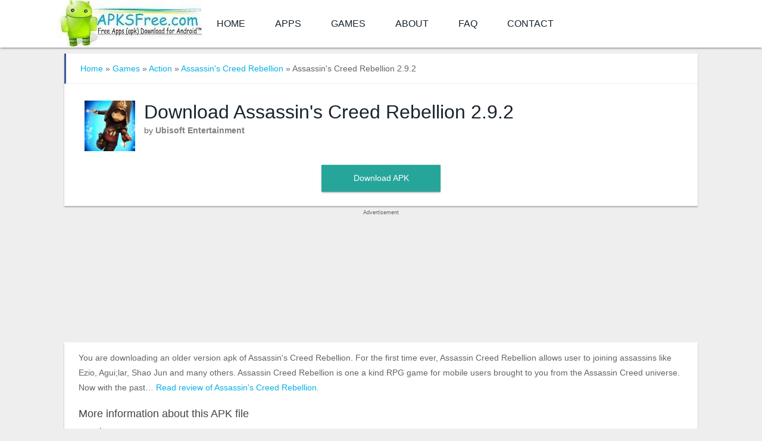

--- FILE ---
content_type: text/html; charset=UTF-8
request_url: https://androidapks.com/assassins-creed-rebellion/com-ubisoft-accovenant/download-old/assassins-creed-rebellion-2-9-2-apk/
body_size: 7481
content:

<!DOCTYPE html>
<html lang="en-US">
<head>
<meta charset="UTF-8" />
<title>Assassin&#039;s Creed Rebellion 2.9.2 APK - AndroidAPKsFree</title>
<meta name="viewport" content="width=device-width, initial-scale=1" />
<link rel="shortcut icon" href="https://androidapks.com/wp-content/uploads/2019/03/favicon.png" />
<meta name='robots' content='max-image-preview:large, noindex,follow' />

	<meta property="og:locale" content="en_US" />
	<meta property="og:type" content="article" />
	<meta property="og:title" content="Assassin&#039;s Creed Rebellion 2.9.2 APK" />
	<meta property="og:url" content="https://androidapks.com/assassins-creed-rebellion/com-ubisoft-accovenant/download-old/assassins-creed-rebellion-2-9-2-apk/" />
	<meta property="og:site_name" content="AndroidAPKsFree" />
	<meta property="article:publisher" content="https://www.facebook.com/AndroidAPKs.intl" />
	<meta property="og:image" content="https://androidapks.com/wp-content/uploads/2017/08/Assassins-Creed-APK.jpg" />
	<meta property="og:image:width" content="300" />
	<meta property="og:image:height" content="300" />
	<meta property="og:image:type" content="image/jpeg" />
	<meta name="twitter:card" content="summary_large_image" />
	<meta name="twitter:site" content="@AndroidAPKsfree" />
	<script type="application/ld+json" class="yoast-schema-graph">{"@context":"https://schema.org","@graph":[{"@type":"WebPage","@id":"https://androidapks.com/assassins-creed-rebellion/com-ubisoft-accovenant/download-old/assassins-creed-rebellion-2-9-2-apk/","url":"https://androidapks.com/assassins-creed-rebellion/com-ubisoft-accovenant/download-old/assassins-creed-rebellion-2-9-2-apk/","name":"Assassin's Creed Rebellion 2.9.2 APK - AndroidAPKsFree","isPartOf":{"@id":"https://androidapks.com/#website"},"primaryImageOfPage":{"@id":"https://androidapks.com/assassins-creed-rebellion/com-ubisoft-accovenant/download-old/assassins-creed-rebellion-2-9-2-apk/#primaryimage"},"image":{"@id":"https://androidapks.com/assassins-creed-rebellion/com-ubisoft-accovenant/download-old/assassins-creed-rebellion-2-9-2-apk/#primaryimage"},"thumbnailUrl":"https://androidapks.com/wp-content/uploads/2017/08/Assassins-Creed-APK.jpg","breadcrumb":{"@id":"https://androidapks.com/assassins-creed-rebellion/com-ubisoft-accovenant/download-old/assassins-creed-rebellion-2-9-2-apk/#breadcrumb"},"inLanguage":"en-US","potentialAction":[{"@type":"ReadAction","target":["https://androidapks.com/assassins-creed-rebellion/com-ubisoft-accovenant/download-old/assassins-creed-rebellion-2-9-2-apk/"]}]},{"@type":"ImageObject","inLanguage":"en-US","@id":"https://androidapks.com/assassins-creed-rebellion/com-ubisoft-accovenant/download-old/assassins-creed-rebellion-2-9-2-apk/#primaryimage","url":"https://androidapks.com/wp-content/uploads/2017/08/Assassins-Creed-APK.jpg","contentUrl":"https://androidapks.com/wp-content/uploads/2017/08/Assassins-Creed-APK.jpg","width":300,"height":300,"caption":"Assassin's Creed APK"},{"@type":"BreadcrumbList","@id":"https://androidapks.com/assassins-creed-rebellion/com-ubisoft-accovenant/download-old/assassins-creed-rebellion-2-9-2-apk/#breadcrumb","itemListElement":[{"@type":"ListItem","position":1,"name":"Home","item":"https://androidapks.com/"},{"@type":"ListItem","position":2,"name":"Assassin&#8217;s Creed Rebellion 2.9.2 APK"}]},{"@type":"WebSite","@id":"https://androidapks.com/#website","url":"https://androidapks.com/","name":"AndroidAPKsFree","description":"Free Apps (apk) Download for Android™","publisher":{"@id":"https://androidapks.com/#organization"},"potentialAction":[{"@type":"SearchAction","target":{"@type":"EntryPoint","urlTemplate":"https://androidapks.com/?s={search_term_string}"},"query-input":{"@type":"PropertyValueSpecification","valueRequired":true,"valueName":"search_term_string"}}],"inLanguage":"en-US"},{"@type":"Organization","@id":"https://androidapks.com/#organization","name":"AndroidAPKsFree","url":"https://androidapks.com/","logo":{"@type":"ImageObject","inLanguage":"en-US","@id":"https://androidapks.com/#/schema/logo/image/","url":"https://androidapks.com/wp-content/uploads/2025/12/androidapksfree-logo.png","contentUrl":"https://androidapks.com/wp-content/uploads/2025/12/androidapksfree-logo.png","width":512,"height":512,"caption":"AndroidAPKsFree"},"image":{"@id":"https://androidapks.com/#/schema/logo/image/"},"sameAs":["https://www.facebook.com/AndroidAPKs.intl","https://x.com/AndroidAPKsfree"]}]}</script>


<script type="text/javascript" id="wpp-js" src="https://androidapks.com/wp-content/plugins/wordpress-popular-posts/assets/js/wpp.min.js?ver=7.3.6" data-sampling="0" data-sampling-rate="10" data-api-url="https://androidapks.com/wp-json/wordpress-popular-posts" data-post-id="194229" data-token="765e87d616" data-lang="0" data-debug="0"></script>
<style id='wp-img-auto-sizes-contain-inline-css' type='text/css'>
img:is([sizes=auto i],[sizes^="auto," i]){contain-intrinsic-size:3000px 1500px}
/*# sourceURL=wp-img-auto-sizes-contain-inline-css */
</style>
<style id='classic-theme-styles-inline-css' type='text/css'>
/*! This file is auto-generated */
.wp-block-button__link{color:#fff;background-color:#32373c;border-radius:9999px;box-shadow:none;text-decoration:none;padding:calc(.667em + 2px) calc(1.333em + 2px);font-size:1.125em}.wp-block-file__button{background:#32373c;color:#fff;text-decoration:none}
/*# sourceURL=/wp-includes/css/classic-themes.min.css */
</style>
<link rel='stylesheet' id='Droidapk-core-css' href='https://androidapks.com/wp-content/themes/Droidapk-child/style.css?ver=6.9' type='text/css' media='all' />
            <style id="wpp-loading-animation-styles">@-webkit-keyframes bgslide{from{background-position-x:0}to{background-position-x:-200%}}@keyframes bgslide{from{background-position-x:0}to{background-position-x:-200%}}.wpp-widget-block-placeholder,.wpp-shortcode-placeholder{margin:0 auto;width:60px;height:3px;background:#dd3737;background:linear-gradient(90deg,#dd3737 0%,#571313 10%,#dd3737 100%);background-size:200% auto;border-radius:3px;-webkit-animation:bgslide 1s infinite linear;animation:bgslide 1s infinite linear}</style>
            <style id='global-styles-inline-css' type='text/css'>
:root{--wp--preset--aspect-ratio--square: 1;--wp--preset--aspect-ratio--4-3: 4/3;--wp--preset--aspect-ratio--3-4: 3/4;--wp--preset--aspect-ratio--3-2: 3/2;--wp--preset--aspect-ratio--2-3: 2/3;--wp--preset--aspect-ratio--16-9: 16/9;--wp--preset--aspect-ratio--9-16: 9/16;--wp--preset--color--black: #000000;--wp--preset--color--cyan-bluish-gray: #abb8c3;--wp--preset--color--white: #ffffff;--wp--preset--color--pale-pink: #f78da7;--wp--preset--color--vivid-red: #cf2e2e;--wp--preset--color--luminous-vivid-orange: #ff6900;--wp--preset--color--luminous-vivid-amber: #fcb900;--wp--preset--color--light-green-cyan: #7bdcb5;--wp--preset--color--vivid-green-cyan: #00d084;--wp--preset--color--pale-cyan-blue: #8ed1fc;--wp--preset--color--vivid-cyan-blue: #0693e3;--wp--preset--color--vivid-purple: #9b51e0;--wp--preset--gradient--vivid-cyan-blue-to-vivid-purple: linear-gradient(135deg,rgb(6,147,227) 0%,rgb(155,81,224) 100%);--wp--preset--gradient--light-green-cyan-to-vivid-green-cyan: linear-gradient(135deg,rgb(122,220,180) 0%,rgb(0,208,130) 100%);--wp--preset--gradient--luminous-vivid-amber-to-luminous-vivid-orange: linear-gradient(135deg,rgb(252,185,0) 0%,rgb(255,105,0) 100%);--wp--preset--gradient--luminous-vivid-orange-to-vivid-red: linear-gradient(135deg,rgb(255,105,0) 0%,rgb(207,46,46) 100%);--wp--preset--gradient--very-light-gray-to-cyan-bluish-gray: linear-gradient(135deg,rgb(238,238,238) 0%,rgb(169,184,195) 100%);--wp--preset--gradient--cool-to-warm-spectrum: linear-gradient(135deg,rgb(74,234,220) 0%,rgb(151,120,209) 20%,rgb(207,42,186) 40%,rgb(238,44,130) 60%,rgb(251,105,98) 80%,rgb(254,248,76) 100%);--wp--preset--gradient--blush-light-purple: linear-gradient(135deg,rgb(255,206,236) 0%,rgb(152,150,240) 100%);--wp--preset--gradient--blush-bordeaux: linear-gradient(135deg,rgb(254,205,165) 0%,rgb(254,45,45) 50%,rgb(107,0,62) 100%);--wp--preset--gradient--luminous-dusk: linear-gradient(135deg,rgb(255,203,112) 0%,rgb(199,81,192) 50%,rgb(65,88,208) 100%);--wp--preset--gradient--pale-ocean: linear-gradient(135deg,rgb(255,245,203) 0%,rgb(182,227,212) 50%,rgb(51,167,181) 100%);--wp--preset--gradient--electric-grass: linear-gradient(135deg,rgb(202,248,128) 0%,rgb(113,206,126) 100%);--wp--preset--gradient--midnight: linear-gradient(135deg,rgb(2,3,129) 0%,rgb(40,116,252) 100%);--wp--preset--font-size--small: 13px;--wp--preset--font-size--medium: 20px;--wp--preset--font-size--large: 36px;--wp--preset--font-size--x-large: 42px;--wp--preset--spacing--20: 0.44rem;--wp--preset--spacing--30: 0.67rem;--wp--preset--spacing--40: 1rem;--wp--preset--spacing--50: 1.5rem;--wp--preset--spacing--60: 2.25rem;--wp--preset--spacing--70: 3.38rem;--wp--preset--spacing--80: 5.06rem;--wp--preset--shadow--natural: 6px 6px 9px rgba(0, 0, 0, 0.2);--wp--preset--shadow--deep: 12px 12px 50px rgba(0, 0, 0, 0.4);--wp--preset--shadow--sharp: 6px 6px 0px rgba(0, 0, 0, 0.2);--wp--preset--shadow--outlined: 6px 6px 0px -3px rgb(255, 255, 255), 6px 6px rgb(0, 0, 0);--wp--preset--shadow--crisp: 6px 6px 0px rgb(0, 0, 0);}:where(.is-layout-flex){gap: 0.5em;}:where(.is-layout-grid){gap: 0.5em;}body .is-layout-flex{display: flex;}.is-layout-flex{flex-wrap: wrap;align-items: center;}.is-layout-flex > :is(*, div){margin: 0;}body .is-layout-grid{display: grid;}.is-layout-grid > :is(*, div){margin: 0;}:where(.wp-block-columns.is-layout-flex){gap: 2em;}:where(.wp-block-columns.is-layout-grid){gap: 2em;}:where(.wp-block-post-template.is-layout-flex){gap: 1.25em;}:where(.wp-block-post-template.is-layout-grid){gap: 1.25em;}.has-black-color{color: var(--wp--preset--color--black) !important;}.has-cyan-bluish-gray-color{color: var(--wp--preset--color--cyan-bluish-gray) !important;}.has-white-color{color: var(--wp--preset--color--white) !important;}.has-pale-pink-color{color: var(--wp--preset--color--pale-pink) !important;}.has-vivid-red-color{color: var(--wp--preset--color--vivid-red) !important;}.has-luminous-vivid-orange-color{color: var(--wp--preset--color--luminous-vivid-orange) !important;}.has-luminous-vivid-amber-color{color: var(--wp--preset--color--luminous-vivid-amber) !important;}.has-light-green-cyan-color{color: var(--wp--preset--color--light-green-cyan) !important;}.has-vivid-green-cyan-color{color: var(--wp--preset--color--vivid-green-cyan) !important;}.has-pale-cyan-blue-color{color: var(--wp--preset--color--pale-cyan-blue) !important;}.has-vivid-cyan-blue-color{color: var(--wp--preset--color--vivid-cyan-blue) !important;}.has-vivid-purple-color{color: var(--wp--preset--color--vivid-purple) !important;}.has-black-background-color{background-color: var(--wp--preset--color--black) !important;}.has-cyan-bluish-gray-background-color{background-color: var(--wp--preset--color--cyan-bluish-gray) !important;}.has-white-background-color{background-color: var(--wp--preset--color--white) !important;}.has-pale-pink-background-color{background-color: var(--wp--preset--color--pale-pink) !important;}.has-vivid-red-background-color{background-color: var(--wp--preset--color--vivid-red) !important;}.has-luminous-vivid-orange-background-color{background-color: var(--wp--preset--color--luminous-vivid-orange) !important;}.has-luminous-vivid-amber-background-color{background-color: var(--wp--preset--color--luminous-vivid-amber) !important;}.has-light-green-cyan-background-color{background-color: var(--wp--preset--color--light-green-cyan) !important;}.has-vivid-green-cyan-background-color{background-color: var(--wp--preset--color--vivid-green-cyan) !important;}.has-pale-cyan-blue-background-color{background-color: var(--wp--preset--color--pale-cyan-blue) !important;}.has-vivid-cyan-blue-background-color{background-color: var(--wp--preset--color--vivid-cyan-blue) !important;}.has-vivid-purple-background-color{background-color: var(--wp--preset--color--vivid-purple) !important;}.has-black-border-color{border-color: var(--wp--preset--color--black) !important;}.has-cyan-bluish-gray-border-color{border-color: var(--wp--preset--color--cyan-bluish-gray) !important;}.has-white-border-color{border-color: var(--wp--preset--color--white) !important;}.has-pale-pink-border-color{border-color: var(--wp--preset--color--pale-pink) !important;}.has-vivid-red-border-color{border-color: var(--wp--preset--color--vivid-red) !important;}.has-luminous-vivid-orange-border-color{border-color: var(--wp--preset--color--luminous-vivid-orange) !important;}.has-luminous-vivid-amber-border-color{border-color: var(--wp--preset--color--luminous-vivid-amber) !important;}.has-light-green-cyan-border-color{border-color: var(--wp--preset--color--light-green-cyan) !important;}.has-vivid-green-cyan-border-color{border-color: var(--wp--preset--color--vivid-green-cyan) !important;}.has-pale-cyan-blue-border-color{border-color: var(--wp--preset--color--pale-cyan-blue) !important;}.has-vivid-cyan-blue-border-color{border-color: var(--wp--preset--color--vivid-cyan-blue) !important;}.has-vivid-purple-border-color{border-color: var(--wp--preset--color--vivid-purple) !important;}.has-vivid-cyan-blue-to-vivid-purple-gradient-background{background: var(--wp--preset--gradient--vivid-cyan-blue-to-vivid-purple) !important;}.has-light-green-cyan-to-vivid-green-cyan-gradient-background{background: var(--wp--preset--gradient--light-green-cyan-to-vivid-green-cyan) !important;}.has-luminous-vivid-amber-to-luminous-vivid-orange-gradient-background{background: var(--wp--preset--gradient--luminous-vivid-amber-to-luminous-vivid-orange) !important;}.has-luminous-vivid-orange-to-vivid-red-gradient-background{background: var(--wp--preset--gradient--luminous-vivid-orange-to-vivid-red) !important;}.has-very-light-gray-to-cyan-bluish-gray-gradient-background{background: var(--wp--preset--gradient--very-light-gray-to-cyan-bluish-gray) !important;}.has-cool-to-warm-spectrum-gradient-background{background: var(--wp--preset--gradient--cool-to-warm-spectrum) !important;}.has-blush-light-purple-gradient-background{background: var(--wp--preset--gradient--blush-light-purple) !important;}.has-blush-bordeaux-gradient-background{background: var(--wp--preset--gradient--blush-bordeaux) !important;}.has-luminous-dusk-gradient-background{background: var(--wp--preset--gradient--luminous-dusk) !important;}.has-pale-ocean-gradient-background{background: var(--wp--preset--gradient--pale-ocean) !important;}.has-electric-grass-gradient-background{background: var(--wp--preset--gradient--electric-grass) !important;}.has-midnight-gradient-background{background: var(--wp--preset--gradient--midnight) !important;}.has-small-font-size{font-size: var(--wp--preset--font-size--small) !important;}.has-medium-font-size{font-size: var(--wp--preset--font-size--medium) !important;}.has-large-font-size{font-size: var(--wp--preset--font-size--large) !important;}.has-x-large-font-size{font-size: var(--wp--preset--font-size--x-large) !important;}
/*# sourceURL=global-styles-inline-css */
</style>
<script data-cfasync="false" nonce="984d2fc6-4223-4b3f-b526-8d624bc606b2">try{(function(w,d){!function(j,k,l,m){if(j.zaraz)console.error("zaraz is loaded twice");else{j[l]=j[l]||{};j[l].executed=[];j.zaraz={deferred:[],listeners:[]};j.zaraz._v="5870";j.zaraz._n="984d2fc6-4223-4b3f-b526-8d624bc606b2";j.zaraz.q=[];j.zaraz._f=function(n){return async function(){var o=Array.prototype.slice.call(arguments);j.zaraz.q.push({m:n,a:o})}};for(const p of["track","set","debug"])j.zaraz[p]=j.zaraz._f(p);j.zaraz.init=()=>{var q=k.getElementsByTagName(m)[0],r=k.createElement(m),s=k.getElementsByTagName("title")[0];s&&(j[l].t=k.getElementsByTagName("title")[0].text);j[l].x=Math.random();j[l].w=j.screen.width;j[l].h=j.screen.height;j[l].j=j.innerHeight;j[l].e=j.innerWidth;j[l].l=j.location.href;j[l].r=k.referrer;j[l].k=j.screen.colorDepth;j[l].n=k.characterSet;j[l].o=(new Date).getTimezoneOffset();if(j.dataLayer)for(const t of Object.entries(Object.entries(dataLayer).reduce((u,v)=>({...u[1],...v[1]}),{})))zaraz.set(t[0],t[1],{scope:"page"});j[l].q=[];for(;j.zaraz.q.length;){const w=j.zaraz.q.shift();j[l].q.push(w)}r.defer=!0;for(const x of[localStorage,sessionStorage])Object.keys(x||{}).filter(z=>z.startsWith("_zaraz_")).forEach(y=>{try{j[l]["z_"+y.slice(7)]=JSON.parse(x.getItem(y))}catch{j[l]["z_"+y.slice(7)]=x.getItem(y)}});r.referrerPolicy="origin";r.src="/cdn-cgi/zaraz/s.js?z="+btoa(encodeURIComponent(JSON.stringify(j[l])));q.parentNode.insertBefore(r,q)};["complete","interactive"].includes(k.readyState)?zaraz.init():j.addEventListener("DOMContentLoaded",zaraz.init)}}(w,d,"zarazData","script");window.zaraz._p=async bs=>new Promise(bt=>{if(bs){bs.e&&bs.e.forEach(bu=>{try{const bv=d.querySelector("script[nonce]"),bw=bv?.nonce||bv?.getAttribute("nonce"),bx=d.createElement("script");bw&&(bx.nonce=bw);bx.innerHTML=bu;bx.onload=()=>{d.head.removeChild(bx)};d.head.appendChild(bx)}catch(by){console.error(`Error executing script: ${bu}\n`,by)}});Promise.allSettled((bs.f||[]).map(bz=>fetch(bz[0],bz[1])))}bt()});zaraz._p({"e":["(function(w,d){})(window,document)"]});})(window,document)}catch(e){throw fetch("/cdn-cgi/zaraz/t"),e;};</script></head>
<body>
	<div id="main-head" class="main-head">
		<header>
			<div class="box-shadow-mod white-background">
				<nav class="container mobile-menu-bar">
					<a href="https://androidapks.com" title="AndroidAPKsFree Homepage" rel="home">
						<img class="mobile-menu-logo" src="https://androidapks.com/wp-content/uploads/2022/05/AndroidAPKsFree-logo.jpg" width="116" height="38" alt="AndroidAPKsFree logo">
					</a>
					<a class="search-icon" rel="search" href="https://androidapks.com/?s=">
						<svg viewBox="0 0 24 24">
							<path d="M15.5 14h-.79l-.28-.27C15.41 12.59 16 11.11 16 9.5 16 5.91 13.09 3 9.5 3S3 5.91 3 9.5 5.91 16 9.5 16c1.61 0 3.09-.59 4.23-1.57l.27.28v.79l5 4.99L20.49 19l-4.99-5zm-6 0C7.01 14 5 11.99 5 9.5S7.01 5 9.5 5 14 7.01 14 9.5 11.99 14 9.5 14z"/>
						</svg>
					</a>
				</nav>
			</div>
			<div class="mobile_hide box-shadow-mod white-background">
				<nav class="container navigation cf">
					<div class="title">
						<a href="https://androidapks.com" title="AndroidAPKsFree Homepage" rel="home">
							<img src="https://androidapks.com/wp-content/uploads/2022/05/AndroidAPKsFree-logo.jpg" width="243" height="78" class="logo-image" alt="AndroidAPKsFree Home"/>
						</a>
					</div>
					
				<div class="menu-nav-menu-container"><ul id="menu-nav-menu" class="menu"><li id="menu-item-8803" class="menu-item menu-item-type-custom menu-item-object-custom menu-item-home menu-item-8803"><a href="https://androidapks.com/">Home</a></li>
<li id="menu-item-8804" class="menu-item menu-item-type-taxonomy menu-item-object-applications menu-item-8804"><a href="https://androidapks.com/applications/apps/">Apps</a></li>
<li id="menu-item-8805" class="menu-item menu-item-type-taxonomy menu-item-object-applications menu-item-8805"><a href="https://androidapks.com/applications/games/">Games</a></li>
<li id="menu-item-8807" class="menu-item menu-item-type-post_type menu-item-object-page menu-item-8807"><a href="https://androidapks.com/about/">About</a></li>
<li id="menu-item-75900" class="menu-item menu-item-type-post_type menu-item-object-page menu-item-75900"><a href="https://androidapks.com/faq/">FAQ</a></li>
<li id="menu-item-8808" class="menu-item menu-item-type-post_type menu-item-object-page menu-item-8808"><a href="https://androidapks.com/contact/">Contact</a></li>
</ul></div>				</nav>
			</div>
			<div class="container">
				<div class="right">
							</div>
			</div>
		</header>
	</div>
	
<div class="main-wrap">

	

<div class="main wrap cf">
	<div class="container">
		<div class="row">
			<div class="main-content col s12 m12 l12">
	
								
					

<div id="post-194229" class="post-194229 apk type-apk status-publish has-post-thumbnail devapk-assassins-creed-rebellion">

		
	<header class="post-header cf">

			</header><!-- .post-header -->
	<div class="post-container cf">
	    <div class="post-content-right">
			<div class="post-content description">
			 <script type="application/ld+json">
{
  "@context": "http://schema.org",
  "@type": "BreadcrumbList",
  "itemListElement": [{
    "@type": "ListItem",
    "position": 1,
	"name": "Games",
	"item": "https://androidapks.com/applications/games/"
  },{
    "@type": "ListItem",
    "position": 2,
	"name": "Action",
	"item": "https://androidapks.com/applications/games/action/"
  },{
    "@type": "ListItem",
    "position": 3,
	"name": "Assassin's Creed Rebellion",
	"item": "https://androidapks.com/assassins-creed-rebellion/com-ubisoft-accovenant/"
  }]
}
</script>

<div class="box">
	<p class="breadcrumbs">	
		<a href="/">Home</a><span class="androidapks_wgdt"> » </span>
		<a href="https://androidapks.com/applications/games/">Games</a><span class="androidapks_wgdt"> » </span>
		<a href="https://androidapks.com/applications/games/action/">Action</a><span class="androidapks_wgdt"> »
		<a href="https://androidapks.com/assassins-creed-rebellion/com-ubisoft-accovenant/">Assassin's Creed Rebellion</a> »
		Assassin's Creed Rebellion 2.9.2</span>
	</p>
	<div class="boxed-content">
		<div class="app-card-detail">
			<div class="app-card">
				<section class="content-new">
					<div class="app-icon-new">
						<img src="https://androidapks.com/wp-content/uploads/2017/08/Assassins-Creed-APK-85x85.jpg" alt="Assassin's Creed Rebellion older version APK" width="85" height="85"/>
					</div>

					<div class="app-name-new">
						<h1 class="name-new">Download Assassin's Creed Rebellion<span class="androidapks_wgdt"> 2.9.2</span></h1>				
						<div class="dev-category-holder">
							by 							<a target="_self"  href="https://androidapks.com/devapk/ubisoft-entertainment/" class="androidapks_wgdt app-developer-link">Ubisoft Entertainment</a>
												</div>
					</div>
				</section>
			</div>
		</div>

		<div class="download-button-main centered-element">
			<a href="https://r-static-assets.androidapksfree.net/rdata/15927f445a401d10ff7ec7fa5c34054e/com.ubisoft.accovenant_v2.9.2-86961_Android-4.3.apk" class="buttonDownload box-shadow-mod" title="downloading Assassin's Creed Rebellion older version APK" rel="nofollow" onclick="ga('send','event','Download Link','Download Link Clicked','Older Version Download Link');">Download APK</a>
		</div>
	</div>
</div> <!-- box 1 -->
	
<div style="margin:-15px auto 6px;min-height:220px !important;">
	<div class="centered-element header-ad-heading">Advertisement</div>
	<div><script data-cfasync="false" async type="text/javascript" src="//lq.payeessarif.com/tu9Iu3lsDNQq/112081"></script></div>
</div>

<div class="box">
	<div class="boxed-content">
			
	<p>You are downloading an older version apk of Assassin's Creed Rebellion. For the first time ever, Assassin Creed Rebellion allows user to joining assassins like Ezio, Agui;lar, Shao Jun and many others. Assassin Creed Rebellion is one a kind RPG game for mobile users brought to you from the Assassin Creed universe. Now with the past&hellip; <a href="https://androidapks.com/assassins-creed-rebellion/com-ubisoft-accovenant/">Read review of Assassin's Creed Rebellion.</a></p>
	
		
	<h3 class="old-version-heading">More information about this APK file</h3>
	<div class="apk_file_div">
		<ul>
			<li>
				<dl>
					<dt class="custom_fields_content_heading">Package name:</dt>
					<dd class="androidapks_wgdt">com.ubisoft.accovenant</dd>
				</dl>
			</li>
			<li>
				<dl>
					<dt class="custom_fields_content_heading">Version:</dt>
					<dd class="androidapks_wgdt">2.9.2&nbsp;(86961)</dd>
				</dl>
			</li>
			<li>
				<dl>
					<dt class="custom_fields_content_heading">File size:</dt>
					<dd>61.6 MB</dd>
				</dl>
			</li>
			<li>
				<dl>
					<dt class="custom_fields_content_heading">Uploaded:</dt>
					<dd>July 15, 2020</dd>
				</dl>
			</li>
			<li>
				<dl>
					<dt class="custom_fields_content_heading">Minimum Android version:</dt>
					<dd class="androidapks_wgdt truncate">
						<span class="limit-line">Android 4.3 (Jelly Bean, API 18)</span>
					</dd>
				</dl>
			</li>
									<li>
				<dl class="androidapks_wgdt">
					<dt class="custom_fields_content_heading">MD5:</dt>
					<dd class="truncate">15927f445a401d10ff7ec7fa5c34054e</dd>
				</dl>
			</li>
			<li>
				<dl class="androidapks_wgdt">
					<dt class="custom_fields_content_heading">SHA1:</dt>
					<dd class="truncate">3f81330c45b01656cfc0c4ebcef9559be256458b</dd>
				</dl>
			</li>
		</ul>
	</div>
			
	<h3 class="old-version-heading">Updated Version of Assassin's Creed Rebellion Available:</h3>			
	<ul>
		<li>
			<a href="https://androidapks.com/assassins-creed-rebellion/com-ubisoft-accovenant/" title="Download latest version of Assassin's Creed Rebellion">Assassin's Creed Rebellion latest version download.</a>
		</li>
	</ul>

	


	<h3 class="latest-version-heading">Apps Similar to Assassin's Creed Rebellion:</h3>
	<div id="custom-div-for-realted-posts">
		<section>
			<div class="yarpp-related">
				<div class="box-for-realted-Popular">
							<div class="rpp-wrapper">
						<a class="rpp-single-related-app" href="https://androidapks.com/tekken-mobile/eu-bandainamcoent-tekkenmobile/">

						<div class="image-style-for-related-posts">
							<img width="85" height="85" src="https://androidapks.com/wp-content/uploads/2017/10/Tekken-APK-85x85.jpg" class="attachment-thumbnail size-thumbnail wp-post-image" alt="TEKKEN™ Mobile icon" decoding="async" />						</div>

						<div class="androidapks_wgdt textsize rpp-app-title"> 
							<span title="download TEKKEN™ Mobile">TEKKEN™ Mobile</span>
						</div>

					</a>

						<a class="rpp-single-related-app" href="https://androidapks.com/the-amazing-spider-man-2/com-gameloft-android-asm/">

						<div class="image-style-for-related-posts">
							<img width="85" height="85" src="https://androidapks.com/wp-content/uploads/2018/05/The-Amazing-Spider-Man-2-APK-85x85.png" class="attachment-thumbnail size-thumbnail wp-post-image" alt="The Amazing Spider-Man 2 icon" decoding="async" />						</div>

						<div class="androidapks_wgdt textsize rpp-app-title"> 
							<span title="download The Amazing Spider-Man 2">The Amazing Spider-Man 2</span>
						</div>

					</a>

						<a class="rpp-single-related-app" href="https://tekken-7.androidapks.com/">

						<div class="image-style-for-related-posts">
							<img width="85" height="85" src="https://androidapks.com/wp-content/uploads/2025/12/Tekken-7-apk-85x85.png" class="attachment-thumbnail size-thumbnail wp-post-image" alt="TEKKEN 7 icon" decoding="async" />						</div>

						<div class="androidapks_wgdt textsize rpp-app-title"> 
							<span title="download TEKKEN 7">TEKKEN 7</span>
						</div>

					</a>

						<a class="rpp-single-related-app" href="https://androidapks.com/gangstar-vegas-world-of-crime/com-gameloft-android-anmp-gloftgghm/">

						<div class="image-style-for-related-posts">
							<img width="85" height="85" src="https://androidapks.com/wp-content/uploads/2017/02/Gangstar-Vegas-World-of-Crime-APK-2-85x85.png" class="attachment-thumbnail size-thumbnail wp-post-image" alt="Gangstar Vegas: World of Crime icon" decoding="async" loading="lazy" />						</div>

						<div class="androidapks_wgdt textsize rpp-app-title"> 
							<span title="download Gangstar Vegas: World of Crime">Gangstar Vegas: World of Crime</span>
						</div>

					</a>

						<a class="rpp-single-related-app" href="https://tekken-tag-tournament-2.androidapks.com/">

						<div class="image-style-for-related-posts">
							<img width="85" height="85" src="https://androidapks.com/wp-content/uploads/2024/04/Tekken-Tag-Tournament-2-85x85.png" class="attachment-thumbnail size-thumbnail wp-post-image" alt="Tekken Tag Tournament 2 icon" decoding="async" loading="lazy" />						</div>

						<div class="androidapks_wgdt textsize rpp-app-title"> 
							<span title="download Tekken Tag Tournament 2">Tekken Tag Tournament 2</span>
						</div>

					</a>

						<a class="rpp-single-related-app" href="https://androidapks.com/pubg-mobile-kr/com-pubg-krmobile/">

						<div class="image-style-for-related-posts">
							<img width="85" height="85" src="https://androidapks.com/wp-content/uploads/2019/01/PUBG-MOBILE-KR-APK-10-85x85.png" class="attachment-thumbnail size-thumbnail wp-post-image" alt="PUBG MOBILE KR icon" decoding="async" loading="lazy" />						</div>

						<div class="androidapks_wgdt textsize rpp-app-title"> 
							<span title="download PUBG MOBILE KR">PUBG MOBILE KR</span>
						</div>

					</a>

			</div>
					</div>
			</div>
		</section>
	</div>
	</div>
</div> <!-- box 2 -->
			<ins class="adsbygoogle"
			     style="display:block"
			     data-ad-client="ca-pub-8064582789599360"
			     data-ad-slot="8790514102"
			     data-ad-format="auto"
			     data-full-width-responsive="true"></ins>
			<script>
			     (adsbygoogle = window.adsbygoogle || []).push({});
			</script>
			
										
							</div><!-- .post-content -->
		</div>
		
	</div>

		
</div>



<!-- matched content place -->


					
	
				
			</div>
		
			<div class="col s12 m12 l12">
						<aside class="sidebar">
			<ul>
													</ul>
		</aside>
			</div>
		
		</div> <!-- .row -->
	</div> <!-- .container -->
</div> <!-- .main -->

</div> <!-- .main-wrap -->
<div id="loginPopup">  
	<div class="form-popup form-container" id="popupForm">
		<label for="email">
			<strong>Username</strong>
		</label>
		<input type="text" id="email" placeholder="Your Email" name="email" required="">
		<label for="psw">
			<strong>Password</strong>
		</label>
		<input type="password" id="psw" placeholder="Your Password" name="psw" required="">
		<button type="submit" class="btn" id="login_submit">Log in</button>
		<button type="button" class="btn cancel" onclick="closeForm()">Close</button>
		<p id="show_msg" style='color:red'>
		</p>  
	</div>   
</div>


<footer class="main-footer main-wrap box-shadow-mod">
	<div class="container main-footer">
						
		<div style="float:right">
					</div>
		
					<div class="lower-foot">
				<div class="wrap">
					<div class="widgets">
						<div>
<div class="centered-element">
Navigate: <a href="https://androidapks.com">Home</a> | <a href="https://androidapks.com/applications/apps/">Apps</a> | <a href="https://androidapks.com/applications/games/">Games</a> | <a href="https://androidapks.com/faq/">FAQ</a>
</div>
<br>
</div>
<div class="centered-element">
Explore: <a href="https://androidapks.com/popular-apps/">Popular Apps</a> | <a href="https://androidapks.com/popular-games/">Popular Games</a><br>
Download our Official <a href="https://androidapks.com/android-app/com-androidapksfree/">AndroidAPKsFree App for Android</a>
</div>
<br>
<div class="centered-element">&copy; 2026 <a href="https://androidapks.com">AndroidAPKsFree</a> | <a href="/about/">About</a> | <a href="/privacy/">Privacy Policy</a> | <strong>Disclaimer:</strong> This website is only for free apps, <a href="/contact/" >Use this form</a> to submit your app or to report copyrighted content.</div>					</div>
				</div>
			</div>		
			</div>
</footer>
<script type="speculationrules">
{"prefetch":[{"source":"document","where":{"and":[{"href_matches":"/*"},{"not":{"href_matches":["/wp-*.php","/wp-admin/*","/wp-content/uploads/*","/wp-content/*","/wp-content/plugins/*","/wp-content/themes/Droidapk-child/*","/wp-content/themes/Droidapk/*","/*\\?(.+)"]}},{"not":{"selector_matches":"a[rel~=\"nofollow\"]"}},{"not":{"selector_matches":".no-prefetch, .no-prefetch a"}}]},"eagerness":"conservative"}]}
</script>
<script type="text/javascript" async='async' src="https://androidapks.com/wp-includes/js/comment-reply.min.js?ver=6.9" id="comment-reply-js" async="async" data-wp-strategy="async" fetchpriority="low"></script>
<script type="text/javascript" defer='defer' src="https://androidapks.com/wp-includes/js/jquery/jquery.min.js?ver=3.7.1" id="jquery-core-js"></script>
<script type="text/javascript" defer='defer' src="https://androidapks.com/wp-includes/js/jquery/jquery-migrate.min.js?ver=3.4.1" id="jquery-migrate-js"></script>
<script type="text/javascript" async="async" src="https://androidapks.com/wp-content/themes/Droidapk-child/androidapksfree.js"></script>
</body>
</html>
<!--
Performance optimized by Redis Object Cache. Learn more: https://wprediscache.com

Retrieved 19270 objects (3 MB) from Redis using Predis (v2.4.0).
-->
